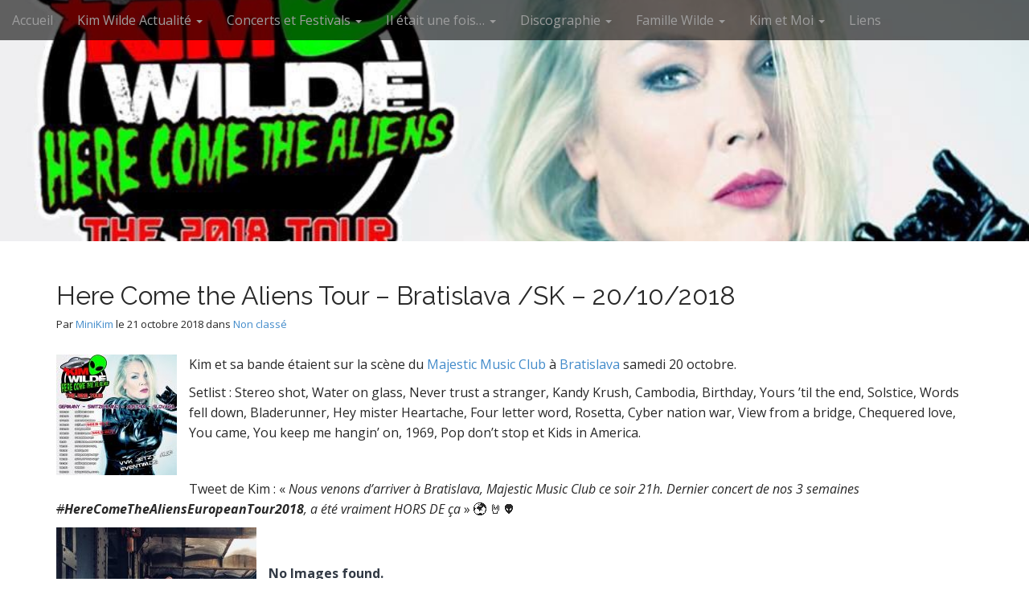

--- FILE ---
content_type: text/html; charset=UTF-8
request_url: https://www.kimwilde.fr/v2/here-come-the-aliens-tour-bratislava-sk-20-octobre/
body_size: 15587
content:
<!DOCTYPE html>
<html dir="ltr" lang="fr-FR"
	prefix="og: https://ogp.me/ns#" >
<head>
	<meta charset="UTF-8">
	<meta name="viewport" content="width=device-width, initial-scale=1.0">
	<link rel="profile" href="http://gmpg.org/xfn/11">
	<link rel="pingback" href="https://www.kimwilde.fr/v2/xmlrpc.php">
	<title>Here Come the Aliens Tour – Bratislava /SK – 20/10/2018 -</title>
	<style>img:is([sizes="auto" i], [sizes^="auto," i]) { contain-intrinsic-size: 3000px 1500px }</style>
	
		<!-- All in One SEO 4.3.4.1 - aioseo.com -->
		<meta name="description" content="Kim et sa bande étaient sur la scène du Majestic Music Club à Bratislava samedi 20 octobre. Setlist : Stereo shot, Water on glass, Never trust a stranger, Kandy Krush, Cambodia, Birthday, Yours &#039;til the end, Solstice, Words fell down, Bladerunner, Hey mister Heartache, Four letter word, Rosetta, Cyber nation war, View from a bridge, Chequered love," />
		<meta name="robots" content="max-image-preview:large" />
		<link rel="canonical" href="https://www.kimwilde.fr/v2/here-come-the-aliens-tour-bratislava-sk-20-octobre/" />
		<meta name="generator" content="All in One SEO (AIOSEO) 4.3.4.1 " />
		<meta property="og:locale" content="fr_FR" />
		<meta property="og:site_name" content="-" />
		<meta property="og:type" content="article" />
		<meta property="og:title" content="Here Come the Aliens Tour – Bratislava /SK – 20/10/2018 -" />
		<meta property="og:description" content="Kim et sa bande étaient sur la scène du Majestic Music Club à Bratislava samedi 20 octobre. Setlist : Stereo shot, Water on glass, Never trust a stranger, Kandy Krush, Cambodia, Birthday, Yours &#039;til the end, Solstice, Words fell down, Bladerunner, Hey mister Heartache, Four letter word, Rosetta, Cyber nation war, View from a bridge, Chequered love," />
		<meta property="og:url" content="https://www.kimwilde.fr/v2/here-come-the-aliens-tour-bratislava-sk-20-octobre/" />
		<meta property="article:published_time" content="2018-10-21T16:18:36+00:00" />
		<meta property="article:modified_time" content="2023-09-24T16:54:33+00:00" />
		<meta name="twitter:card" content="summary_large_image" />
		<meta name="twitter:title" content="Here Come the Aliens Tour – Bratislava /SK – 20/10/2018 -" />
		<meta name="twitter:description" content="Kim et sa bande étaient sur la scène du Majestic Music Club à Bratislava samedi 20 octobre. Setlist : Stereo shot, Water on glass, Never trust a stranger, Kandy Krush, Cambodia, Birthday, Yours &#039;til the end, Solstice, Words fell down, Bladerunner, Hey mister Heartache, Four letter word, Rosetta, Cyber nation war, View from a bridge, Chequered love," />
		<script type="application/ld+json" class="aioseo-schema">
			{"@context":"https:\/\/schema.org","@graph":[{"@type":"BlogPosting","@id":"https:\/\/www.kimwilde.fr\/v2\/here-come-the-aliens-tour-bratislava-sk-20-octobre\/#blogposting","name":"Here Come the Aliens Tour \u2013 Bratislava \/SK \u2013 20\/10\/2018 -","headline":"Here Come the Aliens Tour &#8211; Bratislava \/SK &#8211; 20\/10\/2018","author":{"@id":"https:\/\/www.kimwilde.fr\/v2\/author\/1egvfht\/#author"},"publisher":{"@id":"https:\/\/www.kimwilde.fr\/v2\/#person"},"image":{"@type":"ImageObject","url":"http:\/\/www.kimwilde.fr\/v2\/wp-content\/uploads\/2018\/10\/Here-come-the-aliens-european-tour2-150x150.jpg","@id":"https:\/\/www.kimwilde.fr\/v2\/#articleImage"},"datePublished":"2018-10-21T16:18:36+00:00","dateModified":"2023-09-24T16:54:33+00:00","inLanguage":"fr-FR","mainEntityOfPage":{"@id":"https:\/\/www.kimwilde.fr\/v2\/here-come-the-aliens-tour-bratislava-sk-20-octobre\/#webpage"},"isPartOf":{"@id":"https:\/\/www.kimwilde.fr\/v2\/here-come-the-aliens-tour-bratislava-sk-20-octobre\/#webpage"},"articleSection":"Non class\u00e9"},{"@type":"BreadcrumbList","@id":"https:\/\/www.kimwilde.fr\/v2\/here-come-the-aliens-tour-bratislava-sk-20-octobre\/#breadcrumblist","itemListElement":[{"@type":"ListItem","@id":"https:\/\/www.kimwilde.fr\/v2\/#listItem","position":1,"item":{"@type":"WebPage","@id":"https:\/\/www.kimwilde.fr\/v2\/","name":"Accueil","description":"Bienvenue \u00e0 tous les fans sur le site... Il \u00e9tait une fois... Kim Wilde Un site enti\u00e8rement d\u00e9di\u00e9 \u00e0 la chanteuse anglaise la plus sexy de tous les temps ! Fan de Kim Wilde depuis ses d\u00e9buts en 1981 lorsque je n'avais que 15 ans, j'ai d\u00e9cid\u00e9 de faire un site sur cette grande chanteuse.","url":"https:\/\/www.kimwilde.fr\/v2\/"},"nextItem":"https:\/\/www.kimwilde.fr\/v2\/here-come-the-aliens-tour-bratislava-sk-20-octobre\/#listItem"},{"@type":"ListItem","@id":"https:\/\/www.kimwilde.fr\/v2\/here-come-the-aliens-tour-bratislava-sk-20-octobre\/#listItem","position":2,"item":{"@type":"WebPage","@id":"https:\/\/www.kimwilde.fr\/v2\/here-come-the-aliens-tour-bratislava-sk-20-octobre\/","name":"Here Come the Aliens Tour - Bratislava \/SK - 20\/10\/2018","description":"Kim et sa bande \u00e9taient sur la sc\u00e8ne du Majestic Music Club \u00e0 Bratislava samedi 20 octobre. Setlist : Stereo shot, Water on glass, Never trust a stranger, Kandy Krush, Cambodia, Birthday, Yours 'til the end, Solstice, Words fell down, Bladerunner, Hey mister Heartache, Four letter word, Rosetta, Cyber nation war, View from a bridge, Chequered love,","url":"https:\/\/www.kimwilde.fr\/v2\/here-come-the-aliens-tour-bratislava-sk-20-octobre\/"},"previousItem":"https:\/\/www.kimwilde.fr\/v2\/#listItem"}]},{"@type":"Person","@id":"https:\/\/www.kimwilde.fr\/v2\/#person","name":"MiniKim","image":{"@type":"ImageObject","@id":"https:\/\/www.kimwilde.fr\/v2\/here-come-the-aliens-tour-bratislava-sk-20-octobre\/#personImage","url":"https:\/\/secure.gravatar.com\/avatar\/b4a58874e9548c5ff7c446df53ee5ec9?s=96&d=mm&r=g","width":96,"height":96,"caption":"MiniKim"}},{"@type":"Person","@id":"https:\/\/www.kimwilde.fr\/v2\/author\/1egvfht\/#author","url":"https:\/\/www.kimwilde.fr\/v2\/author\/1egvfht\/","name":"MiniKim","image":{"@type":"ImageObject","@id":"https:\/\/www.kimwilde.fr\/v2\/here-come-the-aliens-tour-bratislava-sk-20-octobre\/#authorImage","url":"https:\/\/secure.gravatar.com\/avatar\/b4a58874e9548c5ff7c446df53ee5ec9?s=96&d=mm&r=g","width":96,"height":96,"caption":"MiniKim"}},{"@type":"WebPage","@id":"https:\/\/www.kimwilde.fr\/v2\/here-come-the-aliens-tour-bratislava-sk-20-octobre\/#webpage","url":"https:\/\/www.kimwilde.fr\/v2\/here-come-the-aliens-tour-bratislava-sk-20-octobre\/","name":"Here Come the Aliens Tour \u2013 Bratislava \/SK \u2013 20\/10\/2018 -","description":"Kim et sa bande \u00e9taient sur la sc\u00e8ne du Majestic Music Club \u00e0 Bratislava samedi 20 octobre. Setlist : Stereo shot, Water on glass, Never trust a stranger, Kandy Krush, Cambodia, Birthday, Yours 'til the end, Solstice, Words fell down, Bladerunner, Hey mister Heartache, Four letter word, Rosetta, Cyber nation war, View from a bridge, Chequered love,","inLanguage":"fr-FR","isPartOf":{"@id":"https:\/\/www.kimwilde.fr\/v2\/#website"},"breadcrumb":{"@id":"https:\/\/www.kimwilde.fr\/v2\/here-come-the-aliens-tour-bratislava-sk-20-octobre\/#breadcrumblist"},"author":{"@id":"https:\/\/www.kimwilde.fr\/v2\/author\/1egvfht\/#author"},"creator":{"@id":"https:\/\/www.kimwilde.fr\/v2\/author\/1egvfht\/#author"},"datePublished":"2018-10-21T16:18:36+00:00","dateModified":"2023-09-24T16:54:33+00:00"},{"@type":"WebSite","@id":"https:\/\/www.kimwilde.fr\/v2\/#website","url":"https:\/\/www.kimwilde.fr\/v2\/","inLanguage":"fr-FR","publisher":{"@id":"https:\/\/www.kimwilde.fr\/v2\/#person"}}]}
		</script>
		<!-- All in One SEO -->

<link rel='dns-prefetch' href='//www.kimwilde.fr' />
<link rel='dns-prefetch' href='//fonts.googleapis.com' />
<link rel="alternate" type="application/rss+xml" title=" &raquo; Flux" href="https://www.kimwilde.fr/v2/feed/" />
<link rel="alternate" type="application/rss+xml" title=" &raquo; Flux des commentaires" href="https://www.kimwilde.fr/v2/comments/feed/" />
		<!-- This site uses the Google Analytics by MonsterInsights plugin v9.11.1 - Using Analytics tracking - https://www.monsterinsights.com/ -->
		<!-- Remarque : MonsterInsights n’est actuellement pas configuré sur ce site. Le propriétaire doit authentifier son compte Google Analytics dans les réglages de MonsterInsights.  -->
					<!-- No tracking code set -->
				<!-- / Google Analytics by MonsterInsights -->
		<script type="text/javascript">
/* <![CDATA[ */
window._wpemojiSettings = {"baseUrl":"https:\/\/s.w.org\/images\/core\/emoji\/15.0.3\/72x72\/","ext":".png","svgUrl":"https:\/\/s.w.org\/images\/core\/emoji\/15.0.3\/svg\/","svgExt":".svg","source":{"concatemoji":"https:\/\/www.kimwilde.fr\/v2\/wp-includes\/js\/wp-emoji-release.min.js?ver=6.7.4"}};
/*! This file is auto-generated */
!function(i,n){var o,s,e;function c(e){try{var t={supportTests:e,timestamp:(new Date).valueOf()};sessionStorage.setItem(o,JSON.stringify(t))}catch(e){}}function p(e,t,n){e.clearRect(0,0,e.canvas.width,e.canvas.height),e.fillText(t,0,0);var t=new Uint32Array(e.getImageData(0,0,e.canvas.width,e.canvas.height).data),r=(e.clearRect(0,0,e.canvas.width,e.canvas.height),e.fillText(n,0,0),new Uint32Array(e.getImageData(0,0,e.canvas.width,e.canvas.height).data));return t.every(function(e,t){return e===r[t]})}function u(e,t,n){switch(t){case"flag":return n(e,"\ud83c\udff3\ufe0f\u200d\u26a7\ufe0f","\ud83c\udff3\ufe0f\u200b\u26a7\ufe0f")?!1:!n(e,"\ud83c\uddfa\ud83c\uddf3","\ud83c\uddfa\u200b\ud83c\uddf3")&&!n(e,"\ud83c\udff4\udb40\udc67\udb40\udc62\udb40\udc65\udb40\udc6e\udb40\udc67\udb40\udc7f","\ud83c\udff4\u200b\udb40\udc67\u200b\udb40\udc62\u200b\udb40\udc65\u200b\udb40\udc6e\u200b\udb40\udc67\u200b\udb40\udc7f");case"emoji":return!n(e,"\ud83d\udc26\u200d\u2b1b","\ud83d\udc26\u200b\u2b1b")}return!1}function f(e,t,n){var r="undefined"!=typeof WorkerGlobalScope&&self instanceof WorkerGlobalScope?new OffscreenCanvas(300,150):i.createElement("canvas"),a=r.getContext("2d",{willReadFrequently:!0}),o=(a.textBaseline="top",a.font="600 32px Arial",{});return e.forEach(function(e){o[e]=t(a,e,n)}),o}function t(e){var t=i.createElement("script");t.src=e,t.defer=!0,i.head.appendChild(t)}"undefined"!=typeof Promise&&(o="wpEmojiSettingsSupports",s=["flag","emoji"],n.supports={everything:!0,everythingExceptFlag:!0},e=new Promise(function(e){i.addEventListener("DOMContentLoaded",e,{once:!0})}),new Promise(function(t){var n=function(){try{var e=JSON.parse(sessionStorage.getItem(o));if("object"==typeof e&&"number"==typeof e.timestamp&&(new Date).valueOf()<e.timestamp+604800&&"object"==typeof e.supportTests)return e.supportTests}catch(e){}return null}();if(!n){if("undefined"!=typeof Worker&&"undefined"!=typeof OffscreenCanvas&&"undefined"!=typeof URL&&URL.createObjectURL&&"undefined"!=typeof Blob)try{var e="postMessage("+f.toString()+"("+[JSON.stringify(s),u.toString(),p.toString()].join(",")+"));",r=new Blob([e],{type:"text/javascript"}),a=new Worker(URL.createObjectURL(r),{name:"wpTestEmojiSupports"});return void(a.onmessage=function(e){c(n=e.data),a.terminate(),t(n)})}catch(e){}c(n=f(s,u,p))}t(n)}).then(function(e){for(var t in e)n.supports[t]=e[t],n.supports.everything=n.supports.everything&&n.supports[t],"flag"!==t&&(n.supports.everythingExceptFlag=n.supports.everythingExceptFlag&&n.supports[t]);n.supports.everythingExceptFlag=n.supports.everythingExceptFlag&&!n.supports.flag,n.DOMReady=!1,n.readyCallback=function(){n.DOMReady=!0}}).then(function(){return e}).then(function(){var e;n.supports.everything||(n.readyCallback(),(e=n.source||{}).concatemoji?t(e.concatemoji):e.wpemoji&&e.twemoji&&(t(e.twemoji),t(e.wpemoji)))}))}((window,document),window._wpemojiSettings);
/* ]]> */
</script>
<link rel='stylesheet' id='twb-open-sans-css' href='https://fonts.googleapis.com/css?family=Open+Sans%3A300%2C400%2C500%2C600%2C700%2C800&#038;display=swap&#038;ver=6.7.4' type='text/css' media='all' />
<link rel='stylesheet' id='twbbwg-global-css' href='https://www.kimwilde.fr/v2/wp-content/plugins/photo-gallery/booster/assets/css/global.css?ver=1.0.0' type='text/css' media='all' />
<style id='wp-emoji-styles-inline-css' type='text/css'>

	img.wp-smiley, img.emoji {
		display: inline !important;
		border: none !important;
		box-shadow: none !important;
		height: 1em !important;
		width: 1em !important;
		margin: 0 0.07em !important;
		vertical-align: -0.1em !important;
		background: none !important;
		padding: 0 !important;
	}
</style>
<link rel='stylesheet' id='wp-block-library-css' href='https://www.kimwilde.fr/v2/wp-includes/css/dist/block-library/style.min.css?ver=6.7.4' type='text/css' media='all' />
<style id='classic-theme-styles-inline-css' type='text/css'>
/*! This file is auto-generated */
.wp-block-button__link{color:#fff;background-color:#32373c;border-radius:9999px;box-shadow:none;text-decoration:none;padding:calc(.667em + 2px) calc(1.333em + 2px);font-size:1.125em}.wp-block-file__button{background:#32373c;color:#fff;text-decoration:none}
</style>
<style id='global-styles-inline-css' type='text/css'>
:root{--wp--preset--aspect-ratio--square: 1;--wp--preset--aspect-ratio--4-3: 4/3;--wp--preset--aspect-ratio--3-4: 3/4;--wp--preset--aspect-ratio--3-2: 3/2;--wp--preset--aspect-ratio--2-3: 2/3;--wp--preset--aspect-ratio--16-9: 16/9;--wp--preset--aspect-ratio--9-16: 9/16;--wp--preset--color--black: #000000;--wp--preset--color--cyan-bluish-gray: #abb8c3;--wp--preset--color--white: #ffffff;--wp--preset--color--pale-pink: #f78da7;--wp--preset--color--vivid-red: #cf2e2e;--wp--preset--color--luminous-vivid-orange: #ff6900;--wp--preset--color--luminous-vivid-amber: #fcb900;--wp--preset--color--light-green-cyan: #7bdcb5;--wp--preset--color--vivid-green-cyan: #00d084;--wp--preset--color--pale-cyan-blue: #8ed1fc;--wp--preset--color--vivid-cyan-blue: #0693e3;--wp--preset--color--vivid-purple: #9b51e0;--wp--preset--gradient--vivid-cyan-blue-to-vivid-purple: linear-gradient(135deg,rgba(6,147,227,1) 0%,rgb(155,81,224) 100%);--wp--preset--gradient--light-green-cyan-to-vivid-green-cyan: linear-gradient(135deg,rgb(122,220,180) 0%,rgb(0,208,130) 100%);--wp--preset--gradient--luminous-vivid-amber-to-luminous-vivid-orange: linear-gradient(135deg,rgba(252,185,0,1) 0%,rgba(255,105,0,1) 100%);--wp--preset--gradient--luminous-vivid-orange-to-vivid-red: linear-gradient(135deg,rgba(255,105,0,1) 0%,rgb(207,46,46) 100%);--wp--preset--gradient--very-light-gray-to-cyan-bluish-gray: linear-gradient(135deg,rgb(238,238,238) 0%,rgb(169,184,195) 100%);--wp--preset--gradient--cool-to-warm-spectrum: linear-gradient(135deg,rgb(74,234,220) 0%,rgb(151,120,209) 20%,rgb(207,42,186) 40%,rgb(238,44,130) 60%,rgb(251,105,98) 80%,rgb(254,248,76) 100%);--wp--preset--gradient--blush-light-purple: linear-gradient(135deg,rgb(255,206,236) 0%,rgb(152,150,240) 100%);--wp--preset--gradient--blush-bordeaux: linear-gradient(135deg,rgb(254,205,165) 0%,rgb(254,45,45) 50%,rgb(107,0,62) 100%);--wp--preset--gradient--luminous-dusk: linear-gradient(135deg,rgb(255,203,112) 0%,rgb(199,81,192) 50%,rgb(65,88,208) 100%);--wp--preset--gradient--pale-ocean: linear-gradient(135deg,rgb(255,245,203) 0%,rgb(182,227,212) 50%,rgb(51,167,181) 100%);--wp--preset--gradient--electric-grass: linear-gradient(135deg,rgb(202,248,128) 0%,rgb(113,206,126) 100%);--wp--preset--gradient--midnight: linear-gradient(135deg,rgb(2,3,129) 0%,rgb(40,116,252) 100%);--wp--preset--font-size--small: 13px;--wp--preset--font-size--medium: 20px;--wp--preset--font-size--large: 36px;--wp--preset--font-size--x-large: 42px;--wp--preset--spacing--20: 0.44rem;--wp--preset--spacing--30: 0.67rem;--wp--preset--spacing--40: 1rem;--wp--preset--spacing--50: 1.5rem;--wp--preset--spacing--60: 2.25rem;--wp--preset--spacing--70: 3.38rem;--wp--preset--spacing--80: 5.06rem;--wp--preset--shadow--natural: 6px 6px 9px rgba(0, 0, 0, 0.2);--wp--preset--shadow--deep: 12px 12px 50px rgba(0, 0, 0, 0.4);--wp--preset--shadow--sharp: 6px 6px 0px rgba(0, 0, 0, 0.2);--wp--preset--shadow--outlined: 6px 6px 0px -3px rgba(255, 255, 255, 1), 6px 6px rgba(0, 0, 0, 1);--wp--preset--shadow--crisp: 6px 6px 0px rgba(0, 0, 0, 1);}:where(.is-layout-flex){gap: 0.5em;}:where(.is-layout-grid){gap: 0.5em;}body .is-layout-flex{display: flex;}.is-layout-flex{flex-wrap: wrap;align-items: center;}.is-layout-flex > :is(*, div){margin: 0;}body .is-layout-grid{display: grid;}.is-layout-grid > :is(*, div){margin: 0;}:where(.wp-block-columns.is-layout-flex){gap: 2em;}:where(.wp-block-columns.is-layout-grid){gap: 2em;}:where(.wp-block-post-template.is-layout-flex){gap: 1.25em;}:where(.wp-block-post-template.is-layout-grid){gap: 1.25em;}.has-black-color{color: var(--wp--preset--color--black) !important;}.has-cyan-bluish-gray-color{color: var(--wp--preset--color--cyan-bluish-gray) !important;}.has-white-color{color: var(--wp--preset--color--white) !important;}.has-pale-pink-color{color: var(--wp--preset--color--pale-pink) !important;}.has-vivid-red-color{color: var(--wp--preset--color--vivid-red) !important;}.has-luminous-vivid-orange-color{color: var(--wp--preset--color--luminous-vivid-orange) !important;}.has-luminous-vivid-amber-color{color: var(--wp--preset--color--luminous-vivid-amber) !important;}.has-light-green-cyan-color{color: var(--wp--preset--color--light-green-cyan) !important;}.has-vivid-green-cyan-color{color: var(--wp--preset--color--vivid-green-cyan) !important;}.has-pale-cyan-blue-color{color: var(--wp--preset--color--pale-cyan-blue) !important;}.has-vivid-cyan-blue-color{color: var(--wp--preset--color--vivid-cyan-blue) !important;}.has-vivid-purple-color{color: var(--wp--preset--color--vivid-purple) !important;}.has-black-background-color{background-color: var(--wp--preset--color--black) !important;}.has-cyan-bluish-gray-background-color{background-color: var(--wp--preset--color--cyan-bluish-gray) !important;}.has-white-background-color{background-color: var(--wp--preset--color--white) !important;}.has-pale-pink-background-color{background-color: var(--wp--preset--color--pale-pink) !important;}.has-vivid-red-background-color{background-color: var(--wp--preset--color--vivid-red) !important;}.has-luminous-vivid-orange-background-color{background-color: var(--wp--preset--color--luminous-vivid-orange) !important;}.has-luminous-vivid-amber-background-color{background-color: var(--wp--preset--color--luminous-vivid-amber) !important;}.has-light-green-cyan-background-color{background-color: var(--wp--preset--color--light-green-cyan) !important;}.has-vivid-green-cyan-background-color{background-color: var(--wp--preset--color--vivid-green-cyan) !important;}.has-pale-cyan-blue-background-color{background-color: var(--wp--preset--color--pale-cyan-blue) !important;}.has-vivid-cyan-blue-background-color{background-color: var(--wp--preset--color--vivid-cyan-blue) !important;}.has-vivid-purple-background-color{background-color: var(--wp--preset--color--vivid-purple) !important;}.has-black-border-color{border-color: var(--wp--preset--color--black) !important;}.has-cyan-bluish-gray-border-color{border-color: var(--wp--preset--color--cyan-bluish-gray) !important;}.has-white-border-color{border-color: var(--wp--preset--color--white) !important;}.has-pale-pink-border-color{border-color: var(--wp--preset--color--pale-pink) !important;}.has-vivid-red-border-color{border-color: var(--wp--preset--color--vivid-red) !important;}.has-luminous-vivid-orange-border-color{border-color: var(--wp--preset--color--luminous-vivid-orange) !important;}.has-luminous-vivid-amber-border-color{border-color: var(--wp--preset--color--luminous-vivid-amber) !important;}.has-light-green-cyan-border-color{border-color: var(--wp--preset--color--light-green-cyan) !important;}.has-vivid-green-cyan-border-color{border-color: var(--wp--preset--color--vivid-green-cyan) !important;}.has-pale-cyan-blue-border-color{border-color: var(--wp--preset--color--pale-cyan-blue) !important;}.has-vivid-cyan-blue-border-color{border-color: var(--wp--preset--color--vivid-cyan-blue) !important;}.has-vivid-purple-border-color{border-color: var(--wp--preset--color--vivid-purple) !important;}.has-vivid-cyan-blue-to-vivid-purple-gradient-background{background: var(--wp--preset--gradient--vivid-cyan-blue-to-vivid-purple) !important;}.has-light-green-cyan-to-vivid-green-cyan-gradient-background{background: var(--wp--preset--gradient--light-green-cyan-to-vivid-green-cyan) !important;}.has-luminous-vivid-amber-to-luminous-vivid-orange-gradient-background{background: var(--wp--preset--gradient--luminous-vivid-amber-to-luminous-vivid-orange) !important;}.has-luminous-vivid-orange-to-vivid-red-gradient-background{background: var(--wp--preset--gradient--luminous-vivid-orange-to-vivid-red) !important;}.has-very-light-gray-to-cyan-bluish-gray-gradient-background{background: var(--wp--preset--gradient--very-light-gray-to-cyan-bluish-gray) !important;}.has-cool-to-warm-spectrum-gradient-background{background: var(--wp--preset--gradient--cool-to-warm-spectrum) !important;}.has-blush-light-purple-gradient-background{background: var(--wp--preset--gradient--blush-light-purple) !important;}.has-blush-bordeaux-gradient-background{background: var(--wp--preset--gradient--blush-bordeaux) !important;}.has-luminous-dusk-gradient-background{background: var(--wp--preset--gradient--luminous-dusk) !important;}.has-pale-ocean-gradient-background{background: var(--wp--preset--gradient--pale-ocean) !important;}.has-electric-grass-gradient-background{background: var(--wp--preset--gradient--electric-grass) !important;}.has-midnight-gradient-background{background: var(--wp--preset--gradient--midnight) !important;}.has-small-font-size{font-size: var(--wp--preset--font-size--small) !important;}.has-medium-font-size{font-size: var(--wp--preset--font-size--medium) !important;}.has-large-font-size{font-size: var(--wp--preset--font-size--large) !important;}.has-x-large-font-size{font-size: var(--wp--preset--font-size--x-large) !important;}
:where(.wp-block-post-template.is-layout-flex){gap: 1.25em;}:where(.wp-block-post-template.is-layout-grid){gap: 1.25em;}
:where(.wp-block-columns.is-layout-flex){gap: 2em;}:where(.wp-block-columns.is-layout-grid){gap: 2em;}
:root :where(.wp-block-pullquote){font-size: 1.5em;line-height: 1.6;}
</style>
<link rel='stylesheet' id='gallery-all-css-css' href='https://www.kimwilde.fr/v2/wp-content/plugins/gallery-images/style/gallery-all.css?ver=6.7.4' type='text/css' media='all' />
<link rel='stylesheet' id='style2-os-css-css' href='https://www.kimwilde.fr/v2/wp-content/plugins/gallery-images/style/style2-os.css?ver=6.7.4' type='text/css' media='all' />
<link rel='stylesheet' id='lightbox-css-css' href='https://www.kimwilde.fr/v2/wp-content/plugins/gallery-images/style/lightbox.css?ver=6.7.4' type='text/css' media='all' />
<link rel='stylesheet' id='bwg_fonts-css' href='https://www.kimwilde.fr/v2/wp-content/plugins/photo-gallery/css/bwg-fonts/fonts.css?ver=0.0.1' type='text/css' media='all' />
<link rel='stylesheet' id='sumoselect-css' href='https://www.kimwilde.fr/v2/wp-content/plugins/photo-gallery/css/sumoselect.min.css?ver=3.4.6' type='text/css' media='all' />
<link rel='stylesheet' id='mCustomScrollbar-css' href='https://www.kimwilde.fr/v2/wp-content/plugins/photo-gallery/css/jquery.mCustomScrollbar.min.css?ver=3.1.5' type='text/css' media='all' />
<link rel='stylesheet' id='bwg_frontend-css' href='https://www.kimwilde.fr/v2/wp-content/plugins/photo-gallery/css/styles.min.css?ver=1.8.14' type='text/css' media='all' />
<link rel='stylesheet' id='arcade-basic-stylesheet-css' href='https://www.kimwilde.fr/v2/wp-content/themes/arcade-basic/style.css?ver=6.7.4' type='text/css' media='all' />
<link rel='stylesheet' id='arcade-basic-fonts-css' href='//fonts.googleapis.com/css?family=Megrim|Raleway|Open+Sans:400,400italic,700,700italic' type='text/css' media='all' />
<link rel='stylesheet' id='font-awesome-css' href='https://www.kimwilde.fr/v2/wp-content/themes/arcade-basic/library/css/font-awesome.css?ver=4.7.0' type='text/css' media='all' />
<link rel='stylesheet' id='dry_awp_theme_style-css' href='https://www.kimwilde.fr/v2/wp-content/plugins/advanced-wp-columns/assets/css/awp-columns.css?ver=6.7.4' type='text/css' media='all' />
<style id='dry_awp_theme_style-inline-css' type='text/css'>
@media screen and (max-width: 1024px) {	.csColumn {		clear: both !important;		float: none !important;		text-align: center !important;		margin-left:  10% !important;		margin-right: 10% !important;		width: 80% !important;	}	.csColumnGap {		display: none !important;	}}
</style>
<link rel='stylesheet' id='__EPYT__style-css' href='https://www.kimwilde.fr/v2/wp-content/plugins/youtube-embed-plus/styles/ytprefs.min.css?ver=14.1.6.1' type='text/css' media='all' />
<style id='__EPYT__style-inline-css' type='text/css'>

                .epyt-gallery-thumb {
                        width: 33.333%;
                }
                
</style>
<script type="text/javascript" src="https://www.kimwilde.fr/v2/wp-includes/js/jquery/jquery.min.js?ver=3.7.1" id="jquery-core-js"></script>
<script type="text/javascript" src="https://www.kimwilde.fr/v2/wp-includes/js/jquery/jquery-migrate.min.js?ver=3.4.1" id="jquery-migrate-js"></script>
<script type="text/javascript" src="https://www.kimwilde.fr/v2/wp-content/plugins/photo-gallery/booster/assets/js/circle-progress.js?ver=1.2.2" id="twbbwg-circle-js"></script>
<script type="text/javascript" id="twbbwg-global-js-extra">
/* <![CDATA[ */
var twb = {"nonce":"08c1560642","ajax_url":"https:\/\/www.kimwilde.fr\/v2\/wp-admin\/admin-ajax.php","plugin_url":"https:\/\/www.kimwilde.fr\/v2\/wp-content\/plugins\/photo-gallery\/booster","href":"https:\/\/www.kimwilde.fr\/v2\/wp-admin\/admin.php?page=twbbwg_photo-gallery"};
var twb = {"nonce":"08c1560642","ajax_url":"https:\/\/www.kimwilde.fr\/v2\/wp-admin\/admin-ajax.php","plugin_url":"https:\/\/www.kimwilde.fr\/v2\/wp-content\/plugins\/photo-gallery\/booster","href":"https:\/\/www.kimwilde.fr\/v2\/wp-admin\/admin.php?page=twbbwg_photo-gallery"};
/* ]]> */
</script>
<script type="text/javascript" src="https://www.kimwilde.fr/v2/wp-content/plugins/photo-gallery/booster/assets/js/global.js?ver=1.0.0" id="twbbwg-global-js"></script>
<script type="text/javascript" src="https://www.kimwilde.fr/v2/wp-content/plugins/photo-gallery/js/jquery.sumoselect.min.js?ver=3.4.6" id="sumoselect-js"></script>
<script type="text/javascript" src="https://www.kimwilde.fr/v2/wp-content/plugins/photo-gallery/js/tocca.min.js?ver=2.0.9" id="bwg_mobile-js"></script>
<script type="text/javascript" src="https://www.kimwilde.fr/v2/wp-content/plugins/photo-gallery/js/jquery.mCustomScrollbar.concat.min.js?ver=3.1.5" id="mCustomScrollbar-js"></script>
<script type="text/javascript" src="https://www.kimwilde.fr/v2/wp-content/plugins/photo-gallery/js/jquery.fullscreen.min.js?ver=0.6.0" id="jquery-fullscreen-js"></script>
<script type="text/javascript" id="bwg_frontend-js-extra">
/* <![CDATA[ */
var bwg_objectsL10n = {"bwg_field_required":"field is required.","bwg_mail_validation":"Ce n'est pas une adresse email valide. ","bwg_search_result":"Il n'y a pas d'images correspondant \u00e0 votre recherche.","bwg_select_tag":"Select Tag","bwg_order_by":"Order By","bwg_search":"Recherche","bwg_show_ecommerce":"Show Ecommerce","bwg_hide_ecommerce":"Hide Ecommerce","bwg_show_comments":"Afficher les commentaires","bwg_hide_comments":"Masquer les commentaires","bwg_restore":"Restaurer","bwg_maximize":"Maximisez","bwg_fullscreen":"Plein \u00e9cran","bwg_exit_fullscreen":"Quitter plein \u00e9cran","bwg_search_tag":"SEARCH...","bwg_tag_no_match":"No tags found","bwg_all_tags_selected":"All tags selected","bwg_tags_selected":"tags selected","play":"Lecture","pause":"Pause","is_pro":"","bwg_play":"Lecture","bwg_pause":"Pause","bwg_hide_info":"Masquer info","bwg_show_info":"Afficher infos","bwg_hide_rating":"Masquer note","bwg_show_rating":"Afficher les classifications","ok":"Ok","cancel":"Cancel","select_all":"Select all","lazy_load":"0","lazy_loader":"https:\/\/www.kimwilde.fr\/v2\/wp-content\/plugins\/photo-gallery\/images\/ajax_loader.png","front_ajax":"0","bwg_tag_see_all":"see all tags","bwg_tag_see_less":"see less tags"};
/* ]]> */
</script>
<script type="text/javascript" src="https://www.kimwilde.fr/v2/wp-content/plugins/photo-gallery/js/scripts.min.js?ver=1.8.14" id="bwg_frontend-js"></script>
<script type="text/javascript" id="__ytprefs__-js-extra">
/* <![CDATA[ */
var _EPYT_ = {"ajaxurl":"https:\/\/www.kimwilde.fr\/v2\/wp-admin\/admin-ajax.php","security":"f1872910e1","gallery_scrolloffset":"20","eppathtoscripts":"https:\/\/www.kimwilde.fr\/v2\/wp-content\/plugins\/youtube-embed-plus\/scripts\/","eppath":"https:\/\/www.kimwilde.fr\/v2\/wp-content\/plugins\/youtube-embed-plus\/","epresponsiveselector":"[\"iframe.__youtube_prefs_widget__\"]","epdovol":"1","version":"14.1.6.1","evselector":"iframe.__youtube_prefs__[src], iframe[src*=\"youtube.com\/embed\/\"], iframe[src*=\"youtube-nocookie.com\/embed\/\"]","ajax_compat":"","maxres_facade":"eager","ytapi_load":"light","pause_others":"","stopMobileBuffer":"1","facade_mode":"","not_live_on_channel":"","vi_active":"","vi_js_posttypes":[]};
/* ]]> */
</script>
<script type="text/javascript" src="https://www.kimwilde.fr/v2/wp-content/plugins/youtube-embed-plus/scripts/ytprefs.min.js?ver=14.1.6.1" id="__ytprefs__-js"></script>
<link rel="https://api.w.org/" href="https://www.kimwilde.fr/v2/wp-json/" /><link rel="alternate" title="JSON" type="application/json" href="https://www.kimwilde.fr/v2/wp-json/wp/v2/posts/6384" /><link rel="EditURI" type="application/rsd+xml" title="RSD" href="https://www.kimwilde.fr/v2/xmlrpc.php?rsd" />
<meta name="generator" content="WordPress 6.7.4" />
<link rel='shortlink' href='https://www.kimwilde.fr/v2/?p=6384' />
<link rel="alternate" title="oEmbed (JSON)" type="application/json+oembed" href="https://www.kimwilde.fr/v2/wp-json/oembed/1.0/embed?url=https%3A%2F%2Fwww.kimwilde.fr%2Fv2%2Fhere-come-the-aliens-tour-bratislava-sk-20-octobre%2F" />
<link rel="alternate" title="oEmbed (XML)" type="text/xml+oembed" href="https://www.kimwilde.fr/v2/wp-json/oembed/1.0/embed?url=https%3A%2F%2Fwww.kimwilde.fr%2Fv2%2Fhere-come-the-aliens-tour-bratislava-sk-20-octobre%2F&#038;format=xml" />
<style>
.container { max-width: 1170px; }
</style>
	<style type="text/css" id="custom-background-css">
body.custom-background { background-color: #ffffff; }
</style>
	<link rel="icon" href="https://www.kimwilde.fr/v2/wp-content/uploads/2020/07/cropped-kim-wilde-the-greatest-hits-tour-2021-banniere-4-32x32.jpg" sizes="32x32" />
<link rel="icon" href="https://www.kimwilde.fr/v2/wp-content/uploads/2020/07/cropped-kim-wilde-the-greatest-hits-tour-2021-banniere-4-192x192.jpg" sizes="192x192" />
<link rel="apple-touch-icon" href="https://www.kimwilde.fr/v2/wp-content/uploads/2020/07/cropped-kim-wilde-the-greatest-hits-tour-2021-banniere-4-180x180.jpg" />
<meta name="msapplication-TileImage" content="https://www.kimwilde.fr/v2/wp-content/uploads/2020/07/cropped-kim-wilde-the-greatest-hits-tour-2021-banniere-4-270x270.jpg" />
</head>
<body class="post-template-default single single-post postid-6384 single-format-standard custom-background no-fittext basic">

	<div id="page">

		<header id="header">
			<nav id="site-navigation" class="navbar navbar-inverse navbar-fixed-top" role="navigation">
				<h3 class="sr-only">Main menu</h3>
				<a class="sr-only" href="#primary" title="Skip to content">Skip to content</a>

				<div class="navbar-header">
					<button type="button" class="navbar-toggle" data-toggle="collapse" data-target=".navbar-collapse">
				        <span class="icon-bar"></span>
				        <span class="icon-bar"></span>
				        <span class="icon-bar"></span>
				    </button>
				</div>

				<div class="collapse navbar-collapse">
					<ul id="menu-menu-1" class="nav navbar-nav"><li id="menu-item-4" class="menu-item menu-item-type-custom menu-item-object-custom menu-item-home menu-item-4"><a href="https://www.kimwilde.fr/v2/">Accueil</a></li>
<li id="menu-item-4480" class="menu-item menu-item-type-taxonomy menu-item-object-category menu-item-has-children dropdown menu-item-4480"><a class="dropdown-toggle" data-toggle="dropdown" data-target="#" href="https://www.kimwilde.fr/v2/2018/actualites/actualite-2018-2019-2020-2021-2022-2023/">Kim Wilde Actualité <span class="caret"></span></a>
<ul class="dropdown-menu">
	<li id="menu-item-20105" class="menu-item menu-item-type-taxonomy menu-item-object-category menu-item-20105"><a href="https://www.kimwilde.fr/v2/2018/kim-wilde-en-2026/">Kim Wilde en 2026</a></li>
	<li id="menu-item-18745" class="menu-item menu-item-type-taxonomy menu-item-object-category menu-item-18745"><a href="https://www.kimwilde.fr/v2/2018/kim-wilde-en-2025/">Kim Wilde en 2025</a></li>
	<li id="menu-item-17033" class="menu-item menu-item-type-taxonomy menu-item-object-category menu-item-17033"><a href="https://www.kimwilde.fr/v2/2018/kim-wilde-en-2024/">Kim Wilde en 2024</a></li>
	<li id="menu-item-16805" class="menu-item menu-item-type-taxonomy menu-item-object-category menu-item-16805"><a href="https://www.kimwilde.fr/v2/2018/kim-wilde-en-2023/">Kim Wilde en 2023</a></li>
	<li id="menu-item-16794" class="menu-item menu-item-type-taxonomy menu-item-object-category menu-item-16794"><a href="https://www.kimwilde.fr/v2/2018/kim-wilde-en-2022/">Kim Wilde en 2022</a></li>
	<li id="menu-item-16795" class="menu-item menu-item-type-taxonomy menu-item-object-category menu-item-16795"><a href="https://www.kimwilde.fr/v2/2018/kim-wilde-en-2021/">Kim Wilde en 2021</a></li>
	<li id="menu-item-16796" class="menu-item menu-item-type-taxonomy menu-item-object-category menu-item-16796"><a href="https://www.kimwilde.fr/v2/2018/kim-wilde-en-2020/">Kim Wilde en 2020</a></li>
	<li id="menu-item-16797" class="menu-item menu-item-type-taxonomy menu-item-object-category menu-item-16797"><a href="https://www.kimwilde.fr/v2/2018/kim-wilde-en-2019/">Kim Wilde en 2019</a></li>
	<li id="menu-item-16798" class="menu-item menu-item-type-taxonomy menu-item-object-category menu-item-16798"><a href="https://www.kimwilde.fr/v2/2018/kim-wilde-en-2018/">Kim Wilde en 2018</a></li>
	<li id="menu-item-4397" class="menu-item menu-item-type-post_type menu-item-object-page menu-item-4397"><a href="https://www.kimwilde.fr/v2/cetait-en-2017/">Kim Wilde Flashback sur mon Blog de 2010 à 2017</a></li>
</ul>
</li>
<li id="menu-item-16792" class="menu-item menu-item-type-taxonomy menu-item-object-category menu-item-has-children dropdown menu-item-16792"><a class="dropdown-toggle" data-toggle="dropdown" data-target="#" href="https://www.kimwilde.fr/v2/2018/concerts-et-festivals/">Concerts et Festivals <span class="caret"></span></a>
<ul class="dropdown-menu">
	<li id="menu-item-20103" class="menu-item menu-item-type-post_type menu-item-object-page menu-item-20103"><a href="https://www.kimwilde.fr/v2/kim-wilde-concerts-festivals-2026/">Kim Wilde Concerts 2026</a></li>
	<li id="menu-item-18338" class="menu-item menu-item-type-post_type menu-item-object-page menu-item-18338"><a href="https://www.kimwilde.fr/v2/kim-wilde-concerts-festivals-2025/">Kim Wilde Concerts 2025</a></li>
	<li id="menu-item-16512" class="menu-item menu-item-type-post_type menu-item-object-page menu-item-16512"><a href="https://www.kimwilde.fr/v2/kim-wilde-concerts-et-festivals-2024/">Kim Wilde Concerts 2024</a></li>
	<li id="menu-item-13957" class="menu-item menu-item-type-post_type menu-item-object-page menu-item-13957"><a href="https://www.kimwilde.fr/v2/kim-wilde-concerts-et-festivals-2023/">Kim Wilde Concerts 2023</a></li>
	<li id="menu-item-12492" class="menu-item menu-item-type-post_type menu-item-object-page menu-item-12492"><a href="https://www.kimwilde.fr/v2/kim-wilde-concerts-et-festivals-2022/">Kim Wilde Concerts 2022</a></li>
	<li id="menu-item-12509" class="menu-item menu-item-type-post_type menu-item-object-page menu-item-12509"><a href="https://www.kimwilde.fr/v2/kim-wilde-concerts-et-festivals-2021/">Kim Wilde Concerts 2021</a></li>
	<li id="menu-item-10378" class="menu-item menu-item-type-post_type menu-item-object-page menu-item-10378"><a href="https://www.kimwilde.fr/v2/kim-wilde-concerts-et-festivals-2020/">Kim Wilde Concerts 2020</a></li>
	<li id="menu-item-6731" class="menu-item menu-item-type-post_type menu-item-object-page menu-item-6731"><a href="https://www.kimwilde.fr/v2/concert-et-festivals-2019/">Kim Wilde Concerts 2019</a></li>
	<li id="menu-item-4400" class="menu-item menu-item-type-post_type menu-item-object-page menu-item-4400"><a href="https://www.kimwilde.fr/v2/concerts-et-festivals-a-venir/">Kim Wilde Concerts 2018</a></li>
</ul>
</li>
<li id="menu-item-13" class="menu-item menu-item-type-post_type menu-item-object-page menu-item-has-children dropdown menu-item-13"><a class="dropdown-toggle" data-toggle="dropdown" data-target="#" href="https://www.kimwilde.fr/v2/il-etait-une-fois/">Il était une fois… <span class="caret"></span></a>
<ul class="dropdown-menu">
	<li id="menu-item-486" class="menu-item menu-item-type-post_type menu-item-object-page menu-item-486"><a href="https://www.kimwilde.fr/v2/biographie-express/">Biographie Express</a></li>
	<li id="menu-item-94" class="menu-item menu-item-type-post_type menu-item-object-page menu-item-94"><a href="https://www.kimwilde.fr/v2/il-etait-une-fois-kim-wilde-de-1960-a-1980/">Kim Wilde de 1960 à 1980</a></li>
	<li id="menu-item-398" class="menu-item menu-item-type-post_type menu-item-object-page menu-item-398"><a href="https://www.kimwilde.fr/v2/kim-wilde-en-1981/">Kim Wilde en 1981</a></li>
	<li id="menu-item-2074" class="menu-item menu-item-type-post_type menu-item-object-page menu-item-2074"><a href="https://www.kimwilde.fr/v2/kim-wilde-en-1982/">Kim Wilde en 1982</a></li>
	<li id="menu-item-2261" class="menu-item menu-item-type-post_type menu-item-object-page menu-item-2261"><a href="https://www.kimwilde.fr/v2/kim-wilde-en-1983/">Kim Wilde en 1983</a></li>
	<li id="menu-item-2539" class="menu-item menu-item-type-post_type menu-item-object-page menu-item-2539"><a href="https://www.kimwilde.fr/v2/kim-wilde-en-1984/">Kim Wilde en 1984</a></li>
	<li id="menu-item-2690" class="menu-item menu-item-type-post_type menu-item-object-page menu-item-2690"><a href="https://www.kimwilde.fr/v2/kim-wilde-en-1985/">Kim Wilde en 1985</a></li>
	<li id="menu-item-10273" class="menu-item menu-item-type-post_type menu-item-object-page menu-item-10273"><a href="https://www.kimwilde.fr/v2/kim-wilde-en-1986/">Kim Wilde en 1986</a></li>
	<li id="menu-item-15508" class="menu-item menu-item-type-post_type menu-item-object-page menu-item-15508"><a href="https://www.kimwilde.fr/v2/kim-wilde-en-1987/">Kim Wilde en 1987</a></li>
</ul>
</li>
<li id="menu-item-523" class="menu-item menu-item-type-post_type menu-item-object-page menu-item-has-children dropdown menu-item-523"><a class="dropdown-toggle" data-toggle="dropdown" data-target="#" href="https://www.kimwilde.fr/v2/discographie-2/">Discographie <span class="caret"></span></a>
<ul class="dropdown-menu">
	<li id="menu-item-16004" class="menu-item menu-item-type-post_type menu-item-object-page menu-item-16004"><a href="https://www.kimwilde.fr/v2/kim-wilde-les-singles/">Kim Wilde – Les Singles</a></li>
	<li id="menu-item-16013" class="menu-item menu-item-type-post_type menu-item-object-page menu-item-16013"><a href="https://www.kimwilde.fr/v2/kim-wilde-les-albums-studio/">Kim Wilde – Les Albums Studio</a></li>
	<li id="menu-item-16160" class="menu-item menu-item-type-post_type menu-item-object-page menu-item-16160"><a href="https://www.kimwilde.fr/v2/kim-wilde-collaborations-duos-et-autres/">Kim Wilde – Collaborations, duos et autres…</a></li>
	<li id="menu-item-12801" class="menu-item menu-item-type-post_type menu-item-object-page menu-item-12801"><a href="https://www.kimwilde.fr/v2/les-compilations-reeditions-remasterises-live/">Kim Wilde – Les Compilations / Rééditions / Live</a></li>
</ul>
</li>
<li id="menu-item-186" class="menu-item menu-item-type-post_type menu-item-object-page menu-item-has-children dropdown menu-item-186"><a class="dropdown-toggle" data-toggle="dropdown" data-target="#" href="https://www.kimwilde.fr/v2/wilde-family/">Famille Wilde <span class="caret"></span></a>
<ul class="dropdown-menu">
	<li id="menu-item-297" class="menu-item menu-item-type-post_type menu-item-object-page menu-item-297"><a href="https://www.kimwilde.fr/v2/marty-wilde/">Marty Wilde</a></li>
	<li id="menu-item-346" class="menu-item menu-item-type-post_type menu-item-object-page menu-item-346"><a href="https://www.kimwilde.fr/v2/ricky-wilde/">Ricky Wilde</a></li>
	<li id="menu-item-1362" class="menu-item menu-item-type-post_type menu-item-object-page menu-item-1362"><a href="https://www.kimwilde.fr/v2/roxanne-wilde/">Roxanne Wilde</a></li>
	<li id="menu-item-1509" class="menu-item menu-item-type-post_type menu-item-object-page menu-item-1509"><a href="https://www.kimwilde.fr/v2/scarlett-wilde/">Scarlett Wilde</a></li>
</ul>
</li>
<li id="menu-item-4100" class="menu-item menu-item-type-post_type menu-item-object-page menu-item-has-children dropdown menu-item-4100"><a class="dropdown-toggle" data-toggle="dropdown" data-target="#" href="https://www.kimwilde.fr/v2/kim-et-moi-2/">Kim et Moi <span class="caret"></span></a>
<ul class="dropdown-menu">
	<li id="menu-item-10120" class="menu-item menu-item-type-post_type menu-item-object-page menu-item-10120"><a href="https://www.kimwilde.fr/v2/concert-au-zenith-paris-29-mars-1985/">Concert au Zénith / Paris – 29 mars 1985</a></li>
	<li id="menu-item-10274" class="menu-item menu-item-type-post_type menu-item-object-page menu-item-10274"><a href="https://www.kimwilde.fr/v2/concert-au-zenith-paris-la-cigale-11-novembre-1986/">Concert au Zénith / Paris  – 11 novembre 1986</a></li>
	<li id="menu-item-10870" class="menu-item menu-item-type-post_type menu-item-object-page menu-item-10870"><a href="https://www.kimwilde.fr/v2/concert-a-la-cigale-paris-20-02-2007/">Concert à La Cigale / Paris – 20 février 2007</a></li>
	<li id="menu-item-11315" class="menu-item menu-item-type-post_type menu-item-object-page menu-item-11315"><a href="https://www.kimwilde.fr/v2/concert-a-la-cigale-paris-8-avril-2009/">Concert à La Cigale / Paris – 8 avril 2009</a></li>
	<li id="menu-item-11794" class="menu-item menu-item-type-post_type menu-item-object-page menu-item-11794"><a href="https://www.kimwilde.fr/v2/concert-a-la-cigale-paris-18-mars-2011/">Concert à La Cigale / Paris – 18 mars 2011</a></li>
	<li id="menu-item-11680" class="menu-item menu-item-type-post_type menu-item-object-page menu-item-11680"><a href="https://www.kimwilde.fr/v2/concert-dossenheim-sur-zinsel-12-mai-2012/">Concert à Dossenheim sur Zinsel / Alsace – 12 mai 2012</a></li>
	<li id="menu-item-11676" class="menu-item menu-item-type-post_type menu-item-object-page menu-item-11676"><a href="https://www.kimwilde.fr/v2/concert-au-trianon-paris-4-octobre-2012/">Concert au Trianon / Paris – 4 octobre 2012</a></li>
	<li id="menu-item-11677" class="menu-item menu-item-type-post_type menu-item-object-page menu-item-11677"><a href="https://www.kimwilde.fr/v2/concert-a-lespace-medoquine-talence-31-mai-2013/">Concert à l’Espace Médoquine / Talence – 31 mai 2013</a></li>
	<li id="menu-item-19362" class="menu-item menu-item-type-post_type menu-item-object-page menu-item-19362"><a href="https://www.kimwilde.fr/v2/kim-wilde-a-herve-belzik-20-mars-2015/">Concert à Herve / Belzik (Belgique) – 20 mars 2015</a></li>
	<li id="menu-item-11674" class="menu-item menu-item-type-post_type menu-item-object-page menu-item-11674"><a href="https://www.kimwilde.fr/v2/concert-a-tilbourg-pays-bas-18-novembre-2017/">Concert à Tilbourg / Pays-Bas – 18 novembre 2017</a></li>
	<li id="menu-item-11679" class="menu-item menu-item-type-post_type menu-item-object-page menu-item-11679"><a href="https://www.kimwilde.fr/v2/concert-au-koko-londres-26-avril-2018/">Concert au Koko / Londres – 26 avril 2018</a></li>
	<li id="menu-item-18312" class="menu-item menu-item-type-post_type menu-item-object-page menu-item-18312"><a href="https://www.kimwilde.fr/v2/concert-a-la-cigale-paris-26-mai-2018-2/">Concert à La Cigale / Paris – 26 mai 2018</a></li>
	<li id="menu-item-8220" class="menu-item menu-item-type-post_type menu-item-object-page menu-item-8220"><a href="https://www.kimwilde.fr/v2/la-garde-29-juillet-2019/">Concert à La Garde – 29 juillet 2019</a></li>
	<li id="menu-item-11675" class="menu-item menu-item-type-post_type menu-item-object-page menu-item-11675"><a href="https://www.kimwilde.fr/v2/concert-a-tilbourg-pays-bas-16-novembre-2019/">Concert à Tilbourg / Pays-Bas – 16 novembre 2019</a></li>
	<li id="menu-item-13550" class="menu-item menu-item-type-post_type menu-item-object-page menu-item-13550"><a href="https://www.kimwilde.fr/v2/concert-a-la-cigale-paris-25-avril-2022/">Concert à La Cigale / Paris – 25 avril 2022</a></li>
	<li id="menu-item-13779" class="menu-item menu-item-type-post_type menu-item-object-page menu-item-13779"><a href="https://www.kimwilde.fr/v2/concert-a-trelaze-21-06-22/">Concert à Trélazé – 21 juin 2022</a></li>
	<li id="menu-item-17532" class="menu-item menu-item-type-post_type menu-item-object-page menu-item-17532"><a href="https://www.kimwilde.fr/v2/concert-a-lolympia-10-fevrier-2024/">Concert à l’Olympia – 10 février 2024</a></li>
</ul>
</li>
<li id="menu-item-20" class="menu-item menu-item-type-post_type menu-item-object-page menu-item-20"><a href="https://www.kimwilde.fr/v2/liens/">Liens</a></li>
</ul>				</div>
			</nav><!-- #site-navigation -->

			 <div class="title-card-wrapper">
                <div class="title-card">
    				<div id="site-meta">
						    					<div id="site-title">
    						<a href="https://www.kimwilde.fr/v2" title="" rel="home"></a>
    					</div>

    					
    					<div id="site-description" class="margin-top">
    						    					</div>
						    					<a href="#" id="more-site" class="btn btn-default btn-lg">Lire plus</a>
    				</div>

    				<img src="https://www.kimwilde.fr/v2/wp-content/uploads/2018/10/Here-come-the-aliens-european-tour-banniere.jpg" alt="" class="header-img" />				</div>
			</div>

		</header>

		<main>
	<div class="container">
		<div class="row">
			<div id="primary" class="col-md-12">
				
						<article id="post-6384" class="clearfix post-6384 post type-post status-publish format-standard hentry category-non-classe xfolkentry">
		
	<h1 class="entry-title">Here Come the Aliens Tour &#8211; Bratislava /SK &#8211; 20/10/2018</h1>
		<div class="entry-meta">
		Par <span class="vcard author"><span class="fn"><a href="#" title="Posts by MiniKim" rel="author">MiniKim</a></span></span>&nbsp;le&nbsp;<a href="https://www.kimwilde.fr/v2/here-come-the-aliens-tour-bratislava-sk-20-octobre/" class="time"><time class="date published updated" datetime="2018-10-21">21 octobre 2018</time></a>&nbsp;dans&nbsp;<a href="https://www.kimwilde.fr/v2/2018/non-classe/" rel="category tag">Non classé</a>	</div>
	
	    <div class="entry-content description clearfix">
		    <p><a href="https://www.kimwilde.fr/v2/wp-content/uploads/2018/10/Here-come-the-aliens-european-tour2.jpg"><img decoding="async" class="alignleft wp-image-6254 size-thumbnail" src="https://www.kimwilde.fr/v2/wp-content/uploads/2018/10/Here-come-the-aliens-european-tour2-150x150.jpg" alt="" width="150" height="150" srcset="https://www.kimwilde.fr/v2/wp-content/uploads/2018/10/Here-come-the-aliens-european-tour2-150x150.jpg 150w, https://www.kimwilde.fr/v2/wp-content/uploads/2018/10/Here-come-the-aliens-european-tour2-300x300.jpg 300w, https://www.kimwilde.fr/v2/wp-content/uploads/2018/10/Here-come-the-aliens-european-tour2-768x768.jpg 768w, https://www.kimwilde.fr/v2/wp-content/uploads/2018/10/Here-come-the-aliens-european-tour2-100x100.jpg 100w, https://www.kimwilde.fr/v2/wp-content/uploads/2018/10/Here-come-the-aliens-european-tour2.jpg 960w" sizes="(max-width: 150px) 100vw, 150px" /></a>Kim et sa bande étaient sur la scène du <a href="http://majestic.sk/">Majestic Music Club</a> à <a href="https://fr.wikipedia.org/wiki/Bratislava">Bratislava</a> samedi 20 octobre.</p>
<p>Setlist : Stereo shot, Water on glass, Never trust a stranger, Kandy Krush, Cambodia, Birthday, Yours &#8217;til the end, Solstice, Words fell down, Bladerunner, Hey mister Heartache, Four letter word, Rosetta, Cyber nation war, View from a bridge, Chequered love, You came, You keep me hangin&rsquo; on, 1969, Pop don&rsquo;t stop et Kids in America.</p>
<p>&nbsp;</p>
<p>Tweet de Kim : « <em>Nous venons d&rsquo;arriver à Bratislava, Majestic Music Club ce soir 21h. Dernier concert de nos 3 semaines <span class="twitter-hashtag pretty-link js-nav" dir="ltr" data-query-source="hashtag_click"><s>#</s><b>HereComeTheAliensEuropeanTour2018</b></span>, a été vraiment HORS DE </em><i>ça</i> » &#x1f30d; &#x1f918;&#x1f47d;</p>
<p><a href="https://www.kimwilde.fr/v2/wp-content/uploads/2018/11/vienne-kim-wilde.jpg"><img fetchpriority="high" decoding="async" class="alignleft size-medium wp-image-6380" src="https://www.kimwilde.fr/v2/wp-content/uploads/2018/11/vienne-kim-wilde-249x300.jpg" alt="" width="249" height="300" srcset="https://www.kimwilde.fr/v2/wp-content/uploads/2018/11/vienne-kim-wilde-249x300.jpg 249w, https://www.kimwilde.fr/v2/wp-content/uploads/2018/11/vienne-kim-wilde-768x925.jpg 768w, https://www.kimwilde.fr/v2/wp-content/uploads/2018/11/vienne-kim-wilde-850x1024.jpg 850w, https://www.kimwilde.fr/v2/wp-content/uploads/2018/11/vienne-kim-wilde.jpg 996w" sizes="(max-width: 249px) 100vw, 249px" /></a></p>
<p>&nbsp;</p>
    <div id="bwg_container1_0"         class="bwg_container bwg_thumbnail bwg_slideshow "         data-right-click-protection="0"         data-bwg="0"         data-scroll="0"         data-gallery-type="slideshow"         data-gallery-view-type="slideshow"         data-current-url="/v2/here-come-the-aliens-tour-bratislava-sk-20-octobre/"         data-lightbox-url="https://www.kimwilde.fr/v2/wp-admin/admin-ajax.php?action=GalleryBox&#038;current_view=0&#038;gallery_id=52&#038;tag=0&#038;theme_id=1&#038;shortcode_id=79&#038;sort_by=order&#038;order_by=asc&#038;current_url=%2Fv2%2Fhere-come-the-aliens-tour-bratislava-sk-20-octobre%2F"         data-gallery-id="52"         data-popup-width="800"         data-popup-height="500"         data-is-album="gallery"         data-buttons-position="bottom">      <div id="bwg_container2_0">             <div id="ajax_loading_0" class="bwg_loading_div_1">      <div class="bwg_loading_div_2">        <div class="bwg_loading_div_3">          <div id="loading_div_0" class="bwg_spider_ajax_loading">          </div>        </div>      </div>    </div>            <form id="gal_front_form_0"              class="bwg-hidden"              method="post"              action="#"              data-current="0"              data-shortcode-id="79"              data-gallery-type="slideshow"              data-gallery-id="52"              data-tag="0"              data-album-id="0"              data-theme-id="1"              data-ajax-url="https://www.kimwilde.fr/v2/wp-admin/admin-ajax.php?action=bwg_frontend_data">          <div id="bwg_container3_0" class="bwg-background bwg-background-0">            <div style="width:100%"><div class="wd_error"><p><strong>No Images found.</strong></p></div></div>          </div>        </form>        <style>          #bwg_container1_0 #bwg_container2_0 #spider_popup_overlay_0 {          background-color: #000000;          opacity: 0.70;          }          </style>        <div id="bwg_spider_popup_loading_0" class="bwg_spider_popup_loading"></div>        <div id="spider_popup_overlay_0" class="spider_popup_overlay" onclick="spider_destroypopup(1000)"></div>        <input type="hidden" id="bwg_random_seed_0" value="897828361">                </div>    </div>    <script>      if (document.readyState === 'complete') {        if( typeof bwg_main_ready == 'function' ) {          if ( jQuery("#bwg_container1_0").height() ) {            bwg_main_ready(jQuery("#bwg_container1_0"));          }        }      } else {        document.addEventListener('DOMContentLoaded', function() {          if( typeof bwg_main_ready == 'function' ) {            if ( jQuery("#bwg_container1_0").height() ) {             bwg_main_ready(jQuery("#bwg_container1_0"));            }          }        });      }    </script>    
<p>&nbsp;</p>
<div class="csRow">
<div class="csColumnGap" style="margin: 0px; padding: 0px; float: left; width: 1.56%;"><img decoding="async" style="border: none;" src="https://www.kimwilde.fr/v2/wp-content/plugins/advanced-wp-columns/assets/js/plugins/views/img/1x1-pixel.png" /></div>
<div class="csColumn" style="margin: 0px; padding: 0px; float: left; width: 47.7%;" data-csstartpoint="15.005683907348633" data-csendpoint="472.49146271594236" data-cswidth="47.7%" data-csid="a55500aa-6270-756d-85e8-9e0ccd3a62d9">
<figure id="attachment_6387" aria-describedby="caption-attachment-6387" style="width: 300px" class="wp-caption alignright"><a href="https://www.bratislavskenoviny.sk/kultura/51648-video-v-bratislave-to-roztocila-kim-wilde"><img decoding="async" class="wp-image-6387 size-medium" src="https://www.kimwilde.fr/v2/wp-content/uploads/2018/11/bratislava-bratislavskenoviny.sk_-300x198.png" alt="" width="300" height="198" srcset="https://www.kimwilde.fr/v2/wp-content/uploads/2018/11/bratislava-bratislavskenoviny.sk_-300x198.png 300w, https://www.kimwilde.fr/v2/wp-content/uploads/2018/11/bratislava-bratislavskenoviny.sk_.png 650w" sizes="(max-width: 300px) 100vw, 300px" /></a><figcaption id="caption-attachment-6387" class="wp-caption-text">Un article et vidéos via bratislavskenoviny.sk</figcaption></figure>
</div>
<div class="csColumnGap" style="margin: 0px; padding: 0px; float: left; width: 1.56%;"><img decoding="async" style="border: none;" src="https://www.kimwilde.fr/v2/wp-content/plugins/advanced-wp-columns/assets/js/plugins/views/img/1x1-pixel.png" /></div>
<div class="csColumn" style="margin: 0px; padding: 0px; float: left; width: 47.7%;" data-csstartpoint="487.5056839073486" data-csendpoint="944.9914627159424" data-cswidth="47.7%" data-csid="782e9d07-0ce1-d2d3-9562-f75884c3afc8">
<figure id="attachment_6388" aria-describedby="caption-attachment-6388" style="width: 300px" class="wp-caption alignleft"><a href="http://musicserver.cz/clanek/59557/kim-wilde-majestic-music-club-bratislava-20-10-2018/"><img loading="lazy" decoding="async" class="wp-image-6388 size-medium" src="https://www.kimwilde.fr/v2/wp-content/uploads/2018/11/bratislava-musicserver-300x128.png" alt="" width="300" height="128" srcset="https://www.kimwilde.fr/v2/wp-content/uploads/2018/11/bratislava-musicserver-300x128.png 300w, https://www.kimwilde.fr/v2/wp-content/uploads/2018/11/bratislava-musicserver.png 665w" sizes="auto, (max-width: 300px) 100vw, 300px" /></a><figcaption id="caption-attachment-6388" class="wp-caption-text">Un article via musicserver.cz</figcaption></figure>
</div>
<div class="csColumnGap" style="margin: 0px; padding: 0px; float: left; width: 1.56%;"><img decoding="async" style="border: none;" src="https://www.kimwilde.fr/v2/wp-content/plugins/advanced-wp-columns/assets/js/plugins/views/img/1x1-pixel.png" /></div>
<div style="clear: both; float: none; display: block; visibility: hidden; width: 0px; font-size: 0px; line-height: 0;"></div>
</div>
<p>&nbsp;</p>
<div class="csRow">
<div class="csColumnGap" style="margin: 0px; padding: 0px; float: left; width: 1.56%;"><img decoding="async" style="border: none;" src="https://www.kimwilde.fr/v2/wp-content/plugins/advanced-wp-columns/assets/js/plugins/views/img/1x1-pixel.png" /></div>
<div class="csColumn" style="margin: 0px; padding: 0px; float: left; width: 47.7%;" data-csstartpoint="15.005683907348633" data-csendpoint="472.49146271594236" data-cswidth="47.7%" data-csid="f99909e5-6f04-4153-a803-2d232adaf047">
<iframe loading="lazy"  id="_ytid_98384"  width="200" height="100"  data-origwidth="200" data-origheight="100" src="https://www.youtube.com/embed/f3NwNfatm0Q?enablejsapi=1&autoplay=0&cc_load_policy=0&cc_lang_pref=&iv_load_policy=1&loop=0&modestbranding=0&rel=1&fs=1&playsinline=0&autohide=2&theme=dark&color=red&controls=1&" class="__youtube_prefs__  no-lazyload" title="YouTube player"  allow="accelerometer; autoplay; clipboard-write; encrypted-media; gyroscope; picture-in-picture" allowfullscreen data-no-lazy="1" data-skipgform_ajax_framebjll=""></iframe>
</div>
<div class="csColumnGap" style="margin: 0px; padding: 0px; float: left; width: 1.56%;"><img decoding="async" style="border: none;" src="https://www.kimwilde.fr/v2/wp-content/plugins/advanced-wp-columns/assets/js/plugins/views/img/1x1-pixel.png" /></div>
<div class="csColumn" style="margin: 0px; padding: 0px; float: left; width: 47.7%;" data-csstartpoint="487.5056839073486" data-csendpoint="944.9914627159424" data-cswidth="47.7%" data-csid="46c35de6-69d9-695b-a903-b84ade157848">
<iframe loading="lazy"  id="_ytid_38101"  width="200" height="100"  data-origwidth="200" data-origheight="100" src="https://www.youtube.com/embed/lsW6pDdNk3A?enablejsapi=1&autoplay=0&cc_load_policy=0&cc_lang_pref=&iv_load_policy=1&loop=0&modestbranding=0&rel=1&fs=1&playsinline=0&autohide=2&theme=dark&color=red&controls=1&" class="__youtube_prefs__  no-lazyload" title="YouTube player"  allow="accelerometer; autoplay; clipboard-write; encrypted-media; gyroscope; picture-in-picture" allowfullscreen data-no-lazy="1" data-skipgform_ajax_framebjll=""></iframe>
</div>
<div class="csColumnGap" style="margin: 0px; padding: 0px; float: left; width: 1.56%;"><img decoding="async" style="border: none;" src="https://www.kimwilde.fr/v2/wp-content/plugins/advanced-wp-columns/assets/js/plugins/views/img/1x1-pixel.png" /></div>
<div style="clear: both; float: none; display: block; visibility: hidden; width: 0px; font-size: 0px; line-height: 0;"></div>
</div>
<div class="csRow">
<div class="csColumnGap" style="margin: 0px; padding: 0px; float: left; width: 1.56%;"><img decoding="async" style="border: none;" src="https://www.kimwilde.fr/v2/wp-content/plugins/advanced-wp-columns/assets/js/plugins/views/img/1x1-pixel.png" /></div>
<div class="csColumn" style="margin: 0px; padding: 0px; float: left; width: 47.7%;" data-csstartpoint="15.005683907348633" data-csendpoint="472.49146271594236" data-cswidth="47.7%" data-csid="e39e4776-730e-d7a8-9978-c01f89a6f0e3">
<iframe loading="lazy"  id="_ytid_28863"  width="200" height="100"  data-origwidth="200" data-origheight="100" src="https://www.youtube.com/embed/WgmoCcJaPtc?enablejsapi=1&autoplay=0&cc_load_policy=0&cc_lang_pref=&iv_load_policy=1&loop=0&modestbranding=0&rel=1&fs=1&playsinline=0&autohide=2&theme=dark&color=red&controls=1&" class="__youtube_prefs__  no-lazyload" title="YouTube player"  allow="accelerometer; autoplay; clipboard-write; encrypted-media; gyroscope; picture-in-picture" allowfullscreen data-no-lazy="1" data-skipgform_ajax_framebjll=""></iframe>
</div>
<div class="csColumnGap" style="margin: 0px; padding: 0px; float: left; width: 1.56%;"><img decoding="async" style="border: none;" src="https://www.kimwilde.fr/v2/wp-content/plugins/advanced-wp-columns/assets/js/plugins/views/img/1x1-pixel.png" /></div>
<div class="csColumn" style="margin: 0px; padding: 0px; float: left; width: 47.7%;" data-csstartpoint="487.5056839073486" data-csendpoint="944.9914627159424" data-cswidth="47.7%" data-csid="4ad5e7e8-73c6-1c38-8ad7-eddd41b55bfe">
<iframe loading="lazy"  id="_ytid_68663"  width="200" height="100"  data-origwidth="200" data-origheight="100" src="https://www.youtube.com/embed/x86CYThzMpw?enablejsapi=1&autoplay=0&cc_load_policy=0&cc_lang_pref=&iv_load_policy=1&loop=0&modestbranding=0&rel=1&fs=1&playsinline=0&autohide=2&theme=dark&color=red&controls=1&" class="__youtube_prefs__  no-lazyload" title="YouTube player"  allow="accelerometer; autoplay; clipboard-write; encrypted-media; gyroscope; picture-in-picture" allowfullscreen data-no-lazy="1" data-skipgform_ajax_framebjll=""></iframe>
</div>
<div class="csColumnGap" style="margin: 0px; padding: 0px; float: left; width: 1.56%;"><img decoding="async" style="border: none;" src="https://www.kimwilde.fr/v2/wp-content/plugins/advanced-wp-columns/assets/js/plugins/views/img/1x1-pixel.png" /></div>
<div style="clear: both; float: none; display: block; visibility: hidden; width: 0px; font-size: 0px; line-height: 0;"></div>
</div>
<p>&nbsp;</p>
<div class="csRow">
<div class="csColumnGap" style="margin: 0px; padding: 0px; float: left; width: 1.56%;"><img decoding="async" style="border: none;" src="https://www.kimwilde.fr/v2/wp-content/plugins/advanced-wp-columns/assets/js/plugins/views/img/1x1-pixel.png" /></div>
<div class="csColumn" style="margin: 0px; padding: 0px; float: left; width: 23.2%;" data-csstartpoint="15.005683907348633" data-csendpoint="237.97443390734864" data-cswidth="23.2%" data-csid="d13108e6-b755-c62e-8e05-c308fc8d0456">
<p>&nbsp;</p>
</div>
<div class="csColumnGap" style="margin: 0px; padding: 0px; float: left; width: 0.941%;"><img decoding="async" style="border: none;" src="https://www.kimwilde.fr/v2/wp-content/plugins/advanced-wp-columns/assets/js/plugins/views/img/1x1-pixel.png" /></div>
<div class="csColumn" style="margin: 0px; padding: 0px; float: left; width: 51.4%;" data-csstartpoint="247.00852204211427" data-csendpoint="739.9772415245361" data-cswidth="51.4%" data-csid="e3a71f80-f4d3-d227-af0e-8870df9ded36">
<iframe loading="lazy"  id="_ytid_52077"  width="200" height="100"  data-origwidth="200" data-origheight="100" src="https://www.youtube.com/embed/GC1S3jrldl8?enablejsapi=1&autoplay=0&cc_load_policy=0&cc_lang_pref=&iv_load_policy=1&loop=0&modestbranding=0&rel=1&fs=1&playsinline=0&autohide=2&theme=dark&color=red&controls=1&" class="__youtube_prefs__  no-lazyload" title="YouTube player"  allow="accelerometer; autoplay; clipboard-write; encrypted-media; gyroscope; picture-in-picture" allowfullscreen data-no-lazy="1" data-skipgform_ajax_framebjll=""></iframe>
</div>
<div class="csColumnGap" style="margin: 0px; padding: 0px; float: left; width: 0.732%;"><img decoding="async" style="border: none;" src="https://www.kimwilde.fr/v2/wp-content/plugins/advanced-wp-columns/assets/js/plugins/views/img/1x1-pixel.png" /></div>
<div class="csColumn" style="margin: 0px; padding: 0px; float: left; width: 20.6%;" data-csstartpoint="747.0084915245361" data-csendpoint="944.9914627159424" data-cswidth="20.6%" data-csid="83a75b08-c8b0-a580-85d6-5fabcbb9d94c">
<p>&nbsp;</p>
</div>
<div class="csColumnGap" style="margin: 0px; padding: 0px; float: left; width: 1.56%;"><img decoding="async" style="border: none;" src="https://www.kimwilde.fr/v2/wp-content/plugins/advanced-wp-columns/assets/js/plugins/views/img/1x1-pixel.png" /></div>
<div style="clear: both; float: none; display: block; visibility: hidden; width: 0px; font-size: 0px; line-height: 0;"></div>
</div>
<p>&nbsp;</p>
<p style="text-align: right;">Prochaine date mardi 13 novembre à Louvain (Belgique)</p>
	    </div><!-- .entry-content -->
	    	<footer class="clearfix">
	    	</footer><!-- .entry -->
	</article><!-- #post-6384 -->
					<div id="posts-pagination" class="clearfix">
						<h3 class="sr-only">Post navigation</h3>
						<div class="previous pull-left"><a href="https://www.kimwilde.fr/v2/here-come-the-aliens-tour-vienne-de-19-octobre/" rel="prev">&larr; Here Come the Aliens Tour &#8211; Vienne /DE &#8211; 19/10/2018</a></div>
						<div class="next pull-right"><a href="https://www.kimwilde.fr/v2/kim-wilde-here-come-the-aliens-deluxe-promo-a-paris/" rel="next">Kim Wilde &#8211; Here Come the Aliens Deluxe &#8211; Promo à Paris &rarr;</a></div>
					</div><!-- #posts-pagination -->

					
<div id="comments" class="comments-area">
	
	
	</div><!-- #comments .comments-area -->
							</div>
		</div>
	</div>

	</main><!-- main -->

	<footer id="footer" role="contentinfo">
		<div id="footer-content" class="container">
			<div class="row">
				<div class="copyright col-lg-12">
					<span class="pull-left">Copyright &copy; 2026  <a href="https://www.kimwilde.fr/v2"></a>. All Rights Reserved.</span>
					<span class="credit-link pull-right"><i class="fa fa-leaf"></i>The Arcade Basic Theme by <a href="https://themes.bavotasan.com/themes/arcade">bavotasan.com</a>.</span>
				</div><!-- .col-lg-12 -->
			</div><!-- .row -->
		</div><!-- #footer-content.container -->
	</footer><!-- #footer -->
</div><!-- #page -->

<script type="text/javascript" src="https://www.kimwilde.fr/v2/wp-content/plugins/gallery-images/js/jquery.colorbox.js?ver=1.0.0" id="jquery.colorbox-js-js"></script>
<script type="text/javascript" src="https://www.kimwilde.fr/v2/wp-content/plugins/gallery-images/js/gallery-all.js?ver=1.0.0" id="gallery-all-js-js"></script>
<script type="text/javascript" src="https://www.kimwilde.fr/v2/wp-content/plugins/gallery-images/js/jquery.hugeitmicro.min.js?ver=1.0.0" id="hugeitmicro-min-js-js"></script>
<script type="text/javascript" src="https://www.kimwilde.fr/v2/wp-content/themes/arcade-basic/library/js/bootstrap.min.js?ver=3.0.3" id="bootstrap-js"></script>
<script type="text/javascript" src="https://www.kimwilde.fr/v2/wp-content/themes/arcade-basic/library/js/fillsize.js?ver=6.7.4" id="fillsize-js"></script>
<script type="text/javascript" src="https://www.kimwilde.fr/v2/wp-content/themes/arcade-basic/library/js/jquery.arctext.js?ver=6.7.4" id="arctext-js"></script>
<script type="text/javascript" id="arcade-basic-script-js-extra">
/* <![CDATA[ */
var arcade_basic_vars = {"arc":"0","fittext":""};
/* ]]> */
</script>
<script type="text/javascript" src="https://www.kimwilde.fr/v2/wp-content/themes/arcade-basic/library/js/theme.js?ver=6.7.4" id="arcade-basic-script-js"></script>
<script type="text/javascript" src="https://www.kimwilde.fr/v2/wp-content/plugins/youtube-embed-plus/scripts/fitvids.min.js?ver=14.1.6.1" id="__ytprefsfitvids__-js"></script>
</body>
</html>